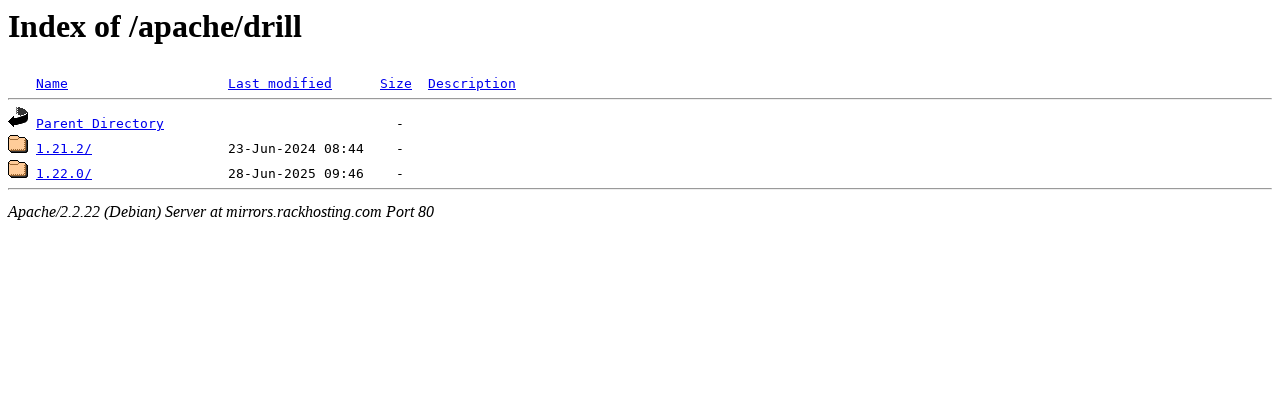

--- FILE ---
content_type: text/html;charset=UTF-8
request_url: http://mirrors.rackhosting.com/apache/drill/?C=M;O=A
body_size: 413
content:
<!DOCTYPE HTML PUBLIC "-//W3C//DTD HTML 3.2 Final//EN">
<html>
 <head>
  <title>Index of /apache/drill</title>
 </head>
 <body>
<h1>Index of /apache/drill</h1>
<pre><img src="/icons/blank.gif" alt="Icon "> <a href="?C=N;O=A">Name</a>                    <a href="?C=M;O=D">Last modified</a>      <a href="?C=S;O=A">Size</a>  <a href="?C=D;O=A">Description</a><hr><img src="/icons/back.gif" alt="[DIR]"> <a href="/apache/">Parent Directory</a>                             -   
<img src="/icons/folder.gif" alt="[DIR]"> <a href="1.21.2/">1.21.2/</a>                 23-Jun-2024 08:44    -   
<img src="/icons/folder.gif" alt="[DIR]"> <a href="1.22.0/">1.22.0/</a>                 28-Jun-2025 09:46    -   
<hr></pre>
<address>Apache/2.2.22 (Debian) Server at mirrors.rackhosting.com Port 80</address>
</body></html>
